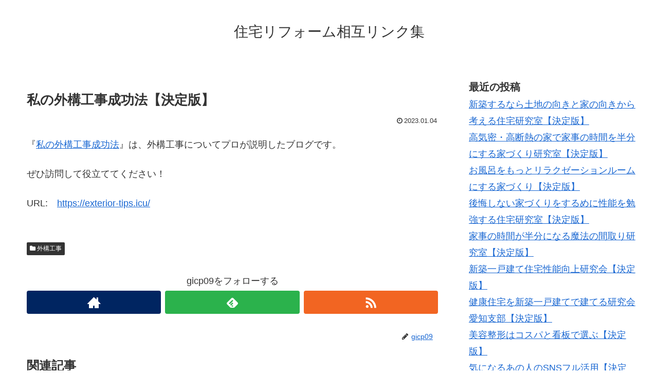

--- FILE ---
content_type: text/html; charset=UTF-8
request_url: https://jikahatsuden.info/archives/1149
body_size: 12132
content:
<!doctype html>
<html lang="ja">

<head>
  
  
<meta charset="utf-8">

<meta http-equiv="X-UA-Compatible" content="IE=edge">

<meta name="HandheldFriendly" content="True">
<meta name="MobileOptimized" content="320">
<meta name="viewport" content="width=device-width, initial-scale=1"/>



<title>私の外構工事成功法【決定版】  |  住宅リフォーム相互リンク集</title>
<meta name='robots' content='max-image-preview:large' />
	<style>img:is([sizes="auto" i], [sizes^="auto," i]) { contain-intrinsic-size: 3000px 1500px }</style>
	<link rel='dns-prefetch' href='//cdnjs.cloudflare.com' />
<link rel='dns-prefetch' href='//maxcdn.bootstrapcdn.com' />
<link rel="alternate" type="application/rss+xml" title="住宅リフォーム相互リンク集 &raquo; フィード" href="https://jikahatsuden.info/feed" />
<link rel="alternate" type="application/rss+xml" title="住宅リフォーム相互リンク集 &raquo; コメントフィード" href="https://jikahatsuden.info/comments/feed" />
<link rel="alternate" type="application/rss+xml" title="住宅リフォーム相互リンク集 &raquo; 私の外構工事成功法【決定版】 のコメントのフィード" href="https://jikahatsuden.info/archives/1149/feed" />
<link rel='stylesheet' id='cocoon-style-css' href='https://jikahatsuden.info/wp-content/themes/cocoon-master/style.css?ver=6.8.3&#038;fver=20190216043208' media='all' />
<style id='cocoon-style-inline-css'>
@media screen and (max-width:480px){.page-body{font-size:16px}}.main{width:860px}.sidebar{width:356px}@media screen and (max-width:1242px){ .wrap{width:auto}.main,.sidebar,.sidebar-left .main,.sidebar-left .sidebar{margin:0 .5%}.main{width:67%}.sidebar{padding:0 10px;width:30%}.entry-card-thumb{width:38%}.entry-card-content{margin-left:40%}}body::after{content:url(https://jikahatsuden.info/wp-content/themes/cocoon-master/lib/analytics/access.php?post_id=1149&post_type=post);visibility:hidden;position:absolute;bottom:0;right:0;width:1px;height:1px;overflow:hidden} .toc-checkbox{display:none}.toc-content{visibility:hidden;  height:0;opacity:.2;transition:all .5s ease-out}.toc-checkbox:checked~.toc-content{ visibility:visible;padding-top:.6em;height:100%;opacity:1}.toc-title::after{content:'[開く]';margin-left:.5em;cursor:pointer;font-size:.8em}.toc-title:hover::after{text-decoration:underline}.toc-checkbox:checked+.toc-title::after{content:'[閉じる]'}#respond{display:none}.entry-content>*,.demo .entry-content p{line-height:1.8}.entry-content>*,.demo .entry-content p{margin-top:1.4em;margin-bottom:1.4em}.entry-content>.micro-top{margin-bottom:-1.54em}.entry-content>.micro-balloon{margin-bottom:-1.12em}.entry-content>.micro-bottom{margin-top:-1.54em}.entry-content>.micro-bottom.micro-balloon{margin-top:-1.12em;margin-bottom:1.4em}
</style>
<link rel='stylesheet' id='font-awesome-style-css' href='https://maxcdn.bootstrapcdn.com/font-awesome/4.7.0/css/font-awesome.min.css?ver=6.8.3' media='all' />
<link rel='stylesheet' id='icomoon-style-css' href='https://jikahatsuden.info/wp-content/themes/cocoon-master/webfonts/icomoon/style.css?ver=6.8.3&#038;fver=20190216043208' media='all' />
<link rel='stylesheet' id='baguettebox-style-css' href='https://jikahatsuden.info/wp-content/themes/cocoon-master/plugins/baguettebox/dist/baguetteBox.min.css?ver=6.8.3&#038;fver=20190216043208' media='all' />
<link rel='stylesheet' id='slick-theme-style-css' href='https://jikahatsuden.info/wp-content/themes/cocoon-master/plugins/slick/slick-theme.css?ver=6.8.3&#038;fver=20190216043208' media='all' />
<link rel='stylesheet' id='cocoon-child-style-css' href='https://jikahatsuden.info/wp-content/themes/cocoon-child-master/style.css?ver=6.8.3&#038;fver=20210601012502' media='all' />
<link rel='stylesheet' id='wp-block-library-css' href='https://jikahatsuden.info/wp-includes/css/dist/block-library/style.min.css?ver=6.8.3&#038;fver=20250715074751' media='all' />
<style id='classic-theme-styles-inline-css'>
/*! This file is auto-generated */
.wp-block-button__link{color:#fff;background-color:#32373c;border-radius:9999px;box-shadow:none;text-decoration:none;padding:calc(.667em + 2px) calc(1.333em + 2px);font-size:1.125em}.wp-block-file__button{background:#32373c;color:#fff;text-decoration:none}
</style>
<style id='global-styles-inline-css'>
:root{--wp--preset--aspect-ratio--square: 1;--wp--preset--aspect-ratio--4-3: 4/3;--wp--preset--aspect-ratio--3-4: 3/4;--wp--preset--aspect-ratio--3-2: 3/2;--wp--preset--aspect-ratio--2-3: 2/3;--wp--preset--aspect-ratio--16-9: 16/9;--wp--preset--aspect-ratio--9-16: 9/16;--wp--preset--color--black: #000000;--wp--preset--color--cyan-bluish-gray: #abb8c3;--wp--preset--color--white: #ffffff;--wp--preset--color--pale-pink: #f78da7;--wp--preset--color--vivid-red: #cf2e2e;--wp--preset--color--luminous-vivid-orange: #ff6900;--wp--preset--color--luminous-vivid-amber: #fcb900;--wp--preset--color--light-green-cyan: #7bdcb5;--wp--preset--color--vivid-green-cyan: #00d084;--wp--preset--color--pale-cyan-blue: #8ed1fc;--wp--preset--color--vivid-cyan-blue: #0693e3;--wp--preset--color--vivid-purple: #9b51e0;--wp--preset--gradient--vivid-cyan-blue-to-vivid-purple: linear-gradient(135deg,rgba(6,147,227,1) 0%,rgb(155,81,224) 100%);--wp--preset--gradient--light-green-cyan-to-vivid-green-cyan: linear-gradient(135deg,rgb(122,220,180) 0%,rgb(0,208,130) 100%);--wp--preset--gradient--luminous-vivid-amber-to-luminous-vivid-orange: linear-gradient(135deg,rgba(252,185,0,1) 0%,rgba(255,105,0,1) 100%);--wp--preset--gradient--luminous-vivid-orange-to-vivid-red: linear-gradient(135deg,rgba(255,105,0,1) 0%,rgb(207,46,46) 100%);--wp--preset--gradient--very-light-gray-to-cyan-bluish-gray: linear-gradient(135deg,rgb(238,238,238) 0%,rgb(169,184,195) 100%);--wp--preset--gradient--cool-to-warm-spectrum: linear-gradient(135deg,rgb(74,234,220) 0%,rgb(151,120,209) 20%,rgb(207,42,186) 40%,rgb(238,44,130) 60%,rgb(251,105,98) 80%,rgb(254,248,76) 100%);--wp--preset--gradient--blush-light-purple: linear-gradient(135deg,rgb(255,206,236) 0%,rgb(152,150,240) 100%);--wp--preset--gradient--blush-bordeaux: linear-gradient(135deg,rgb(254,205,165) 0%,rgb(254,45,45) 50%,rgb(107,0,62) 100%);--wp--preset--gradient--luminous-dusk: linear-gradient(135deg,rgb(255,203,112) 0%,rgb(199,81,192) 50%,rgb(65,88,208) 100%);--wp--preset--gradient--pale-ocean: linear-gradient(135deg,rgb(255,245,203) 0%,rgb(182,227,212) 50%,rgb(51,167,181) 100%);--wp--preset--gradient--electric-grass: linear-gradient(135deg,rgb(202,248,128) 0%,rgb(113,206,126) 100%);--wp--preset--gradient--midnight: linear-gradient(135deg,rgb(2,3,129) 0%,rgb(40,116,252) 100%);--wp--preset--font-size--small: 13px;--wp--preset--font-size--medium: 20px;--wp--preset--font-size--large: 36px;--wp--preset--font-size--x-large: 42px;--wp--preset--spacing--20: 0.44rem;--wp--preset--spacing--30: 0.67rem;--wp--preset--spacing--40: 1rem;--wp--preset--spacing--50: 1.5rem;--wp--preset--spacing--60: 2.25rem;--wp--preset--spacing--70: 3.38rem;--wp--preset--spacing--80: 5.06rem;--wp--preset--shadow--natural: 6px 6px 9px rgba(0, 0, 0, 0.2);--wp--preset--shadow--deep: 12px 12px 50px rgba(0, 0, 0, 0.4);--wp--preset--shadow--sharp: 6px 6px 0px rgba(0, 0, 0, 0.2);--wp--preset--shadow--outlined: 6px 6px 0px -3px rgba(255, 255, 255, 1), 6px 6px rgba(0, 0, 0, 1);--wp--preset--shadow--crisp: 6px 6px 0px rgba(0, 0, 0, 1);}:where(.is-layout-flex){gap: 0.5em;}:where(.is-layout-grid){gap: 0.5em;}body .is-layout-flex{display: flex;}.is-layout-flex{flex-wrap: wrap;align-items: center;}.is-layout-flex > :is(*, div){margin: 0;}body .is-layout-grid{display: grid;}.is-layout-grid > :is(*, div){margin: 0;}:where(.wp-block-columns.is-layout-flex){gap: 2em;}:where(.wp-block-columns.is-layout-grid){gap: 2em;}:where(.wp-block-post-template.is-layout-flex){gap: 1.25em;}:where(.wp-block-post-template.is-layout-grid){gap: 1.25em;}.has-black-color{color: var(--wp--preset--color--black) !important;}.has-cyan-bluish-gray-color{color: var(--wp--preset--color--cyan-bluish-gray) !important;}.has-white-color{color: var(--wp--preset--color--white) !important;}.has-pale-pink-color{color: var(--wp--preset--color--pale-pink) !important;}.has-vivid-red-color{color: var(--wp--preset--color--vivid-red) !important;}.has-luminous-vivid-orange-color{color: var(--wp--preset--color--luminous-vivid-orange) !important;}.has-luminous-vivid-amber-color{color: var(--wp--preset--color--luminous-vivid-amber) !important;}.has-light-green-cyan-color{color: var(--wp--preset--color--light-green-cyan) !important;}.has-vivid-green-cyan-color{color: var(--wp--preset--color--vivid-green-cyan) !important;}.has-pale-cyan-blue-color{color: var(--wp--preset--color--pale-cyan-blue) !important;}.has-vivid-cyan-blue-color{color: var(--wp--preset--color--vivid-cyan-blue) !important;}.has-vivid-purple-color{color: var(--wp--preset--color--vivid-purple) !important;}.has-black-background-color{background-color: var(--wp--preset--color--black) !important;}.has-cyan-bluish-gray-background-color{background-color: var(--wp--preset--color--cyan-bluish-gray) !important;}.has-white-background-color{background-color: var(--wp--preset--color--white) !important;}.has-pale-pink-background-color{background-color: var(--wp--preset--color--pale-pink) !important;}.has-vivid-red-background-color{background-color: var(--wp--preset--color--vivid-red) !important;}.has-luminous-vivid-orange-background-color{background-color: var(--wp--preset--color--luminous-vivid-orange) !important;}.has-luminous-vivid-amber-background-color{background-color: var(--wp--preset--color--luminous-vivid-amber) !important;}.has-light-green-cyan-background-color{background-color: var(--wp--preset--color--light-green-cyan) !important;}.has-vivid-green-cyan-background-color{background-color: var(--wp--preset--color--vivid-green-cyan) !important;}.has-pale-cyan-blue-background-color{background-color: var(--wp--preset--color--pale-cyan-blue) !important;}.has-vivid-cyan-blue-background-color{background-color: var(--wp--preset--color--vivid-cyan-blue) !important;}.has-vivid-purple-background-color{background-color: var(--wp--preset--color--vivid-purple) !important;}.has-black-border-color{border-color: var(--wp--preset--color--black) !important;}.has-cyan-bluish-gray-border-color{border-color: var(--wp--preset--color--cyan-bluish-gray) !important;}.has-white-border-color{border-color: var(--wp--preset--color--white) !important;}.has-pale-pink-border-color{border-color: var(--wp--preset--color--pale-pink) !important;}.has-vivid-red-border-color{border-color: var(--wp--preset--color--vivid-red) !important;}.has-luminous-vivid-orange-border-color{border-color: var(--wp--preset--color--luminous-vivid-orange) !important;}.has-luminous-vivid-amber-border-color{border-color: var(--wp--preset--color--luminous-vivid-amber) !important;}.has-light-green-cyan-border-color{border-color: var(--wp--preset--color--light-green-cyan) !important;}.has-vivid-green-cyan-border-color{border-color: var(--wp--preset--color--vivid-green-cyan) !important;}.has-pale-cyan-blue-border-color{border-color: var(--wp--preset--color--pale-cyan-blue) !important;}.has-vivid-cyan-blue-border-color{border-color: var(--wp--preset--color--vivid-cyan-blue) !important;}.has-vivid-purple-border-color{border-color: var(--wp--preset--color--vivid-purple) !important;}.has-vivid-cyan-blue-to-vivid-purple-gradient-background{background: var(--wp--preset--gradient--vivid-cyan-blue-to-vivid-purple) !important;}.has-light-green-cyan-to-vivid-green-cyan-gradient-background{background: var(--wp--preset--gradient--light-green-cyan-to-vivid-green-cyan) !important;}.has-luminous-vivid-amber-to-luminous-vivid-orange-gradient-background{background: var(--wp--preset--gradient--luminous-vivid-amber-to-luminous-vivid-orange) !important;}.has-luminous-vivid-orange-to-vivid-red-gradient-background{background: var(--wp--preset--gradient--luminous-vivid-orange-to-vivid-red) !important;}.has-very-light-gray-to-cyan-bluish-gray-gradient-background{background: var(--wp--preset--gradient--very-light-gray-to-cyan-bluish-gray) !important;}.has-cool-to-warm-spectrum-gradient-background{background: var(--wp--preset--gradient--cool-to-warm-spectrum) !important;}.has-blush-light-purple-gradient-background{background: var(--wp--preset--gradient--blush-light-purple) !important;}.has-blush-bordeaux-gradient-background{background: var(--wp--preset--gradient--blush-bordeaux) !important;}.has-luminous-dusk-gradient-background{background: var(--wp--preset--gradient--luminous-dusk) !important;}.has-pale-ocean-gradient-background{background: var(--wp--preset--gradient--pale-ocean) !important;}.has-electric-grass-gradient-background{background: var(--wp--preset--gradient--electric-grass) !important;}.has-midnight-gradient-background{background: var(--wp--preset--gradient--midnight) !important;}.has-small-font-size{font-size: var(--wp--preset--font-size--small) !important;}.has-medium-font-size{font-size: var(--wp--preset--font-size--medium) !important;}.has-large-font-size{font-size: var(--wp--preset--font-size--large) !important;}.has-x-large-font-size{font-size: var(--wp--preset--font-size--x-large) !important;}
:where(.wp-block-post-template.is-layout-flex){gap: 1.25em;}:where(.wp-block-post-template.is-layout-grid){gap: 1.25em;}
:where(.wp-block-columns.is-layout-flex){gap: 2em;}:where(.wp-block-columns.is-layout-grid){gap: 2em;}
:root :where(.wp-block-pullquote){font-size: 1.5em;line-height: 1.6;}
</style>
<link rel='shortlink' href='https://jikahatsuden.info/?p=1149' />
<!-- Cocoon site icon -->
<link rel="icon" href="https://jikahatsuden.info/wp-content/themes/cocoon-master/images/site-icon32x32.png" sizes="32x32" />
<link rel="icon" href="https://jikahatsuden.info/wp-content/themes/cocoon-master/images/site-icon192x192.png" sizes="192x192" />
<link rel="apple-touch-icon" href="https://jikahatsuden.info/wp-content/themes/cocoon-master/images/site-icon180x180.png" />
<meta name="msapplication-TileImage" content="https://jikahatsuden.info/wp-content/themes/cocoon-master/images/site-icon270x270.png" />
<!-- Cocoon canonical -->
<link rel="canonical" href="https://jikahatsuden.info/archives/1149">
<!-- Cocoon meta description -->
<meta name="description" content="『私の外構工事成功法』は、外構工事についてプロが説明したブログです。ぜひ訪問して役立ててください！URL:　">
<!-- Cocoon meta keywords -->
<meta name="keywords" content="外構工事">
<!-- Cocoon JSON-LD -->
<script type="application/ld+json">
{
  "@context": "https://schema.org",
  "@type": "Article",
  "mainEntityOfPage":{
    "@type":"WebPage",
    "@id":"https://jikahatsuden.info/archives/1149"
  },
  "headline": "私の外構工事成功法【決定版】",
  "image": {
    "@type": "ImageObject",
    "url": "https://jikahatsuden.info/wp-content/themes/cocoon-master/images/no-image-large.png",
    "width": 800,
    "height": 451
  },
  "datePublished": "2023-01-04T02:40:57+09:00",
  "dateModified": "2023-01-04T02:40:57+09:00",
  "author": {
    "@type": "Person",
    "name": "gicp09"
  },
  "publisher": {
    "@type": "Organization",
    "name": "住宅リフォーム相互リンク集",
    "logo": {
      "@type": "ImageObject",
      "url": "https://jikahatsuden.info/wp-content/themes/cocoon-master/images/no-amp-logo.png",
      "width": 206,
      "height": 60
    }
  },
  "description": "『私の外構工事成功法』は、外構工事についてプロが説明したブログです。ぜひ訪問して役立ててください！URL:　…"
}
</script>

<!-- OGP -->
<meta property="og:type" content="article">
<meta property="og:description" content="『私の外構工事成功法』は、外構工事についてプロが説明したブログです。ぜひ訪問して役立ててください！URL:　">
<meta property="og:title" content="私の外構工事成功法【決定版】">
<meta property="og:url" content="https://jikahatsuden.info/archives/1149">
<meta property="og:image" content="https://jikahatsuden.info/wp-content/themes/cocoon-master/screenshot.jpg">
<meta property="og:site_name" content="住宅リフォーム相互リンク集">
<meta property="og:locale" content="ja_JP">
<meta property="article:published_time" content="2023-01-04T02:40:57+09:00" />
<meta property="article:modified_time" content="2023-01-04T02:40:57+09:00" />
<meta property="article:section" content="外構工事">
<!-- /OGP -->

<!-- Twitter Card -->
<meta name="twitter:card" content="summary">
<meta name="twitter:description" content="『私の外構工事成功法』は、外構工事についてプロが説明したブログです。ぜひ訪問して役立ててください！URL:　">
<meta name="twitter:title" content="私の外構工事成功法【決定版】">
<meta name="twitter:url" content="https://jikahatsuden.info/archives/1149">
<meta name="twitter:image" content="https://jikahatsuden.info/wp-content/themes/cocoon-master/screenshot.jpg">
<meta name="twitter:domain" content="jikahatsuden.info">
<!-- /Twitter Card -->




</head>

<body class="wp-singular post-template-default single single-post postid-1149 single-format-standard wp-theme-cocoon-master wp-child-theme-cocoon-child-master public-page page-body categoryid-38 ff-yu-gothic fz-18px fw-400 hlt-center-logo-wrap ect-entry-card-wrap rect-entry-card-wrap  scrollable-sidebar no-scrollable-main sidebar-right mblt-slide-in author-admin mobile-button-slide-in no-mobile-sidebar no-thumbnail no-sp-snippet" itemscope itemtype="https://schema.org/WebPage">





<div id="container" class="container cf">
  
<div id="header-container" class="header-container">
  <div class="header-container-in hlt-center-logo">
    <header id="header" class="header cf" itemscope itemtype="https://schema.org/WPHeader">

      <div id="header-in" class="header-in wrap cf" itemscope itemtype="https://schema.org/WebSite">

        
<div class="tagline" itemprop="alternativeHeadline"></div>

        <div class="logo logo-header logo-text"><a href="https://jikahatsuden.info" class="site-name site-name-text-link" itemprop="url"><span class="site-name-text" itemprop="name about">住宅リフォーム相互リンク集</span></a></div>
        
      </div>

    </header>

    <!-- Navigation -->
<nav id="navi" class="navi cf" itemscope itemtype="https://schema.org/SiteNavigationElement">
  <div id="navi-in" class="navi-in wrap cf">
          </div><!-- /#navi-in -->
</nav>
<!-- /Navigation -->
  </div><!-- /.header-container-in -->
</div><!-- /.header-container -->

  
  

  
  
  
  
  
  <div id="content" class="content cf">

    <div id="content-in" class="content-in wrap">

        <main id="main" class="main" itemscope itemtype="https://schema.org/Blog">



<article id="post-1149" class="article post-1149 post type-post status-publish format-standard hentry category-38-post" itemscope="itemscope" itemprop="blogPost" itemtype="https://schema.org/BlogPosting">
  
      
      
      <header class="article-header entry-header">
        <h1 class="entry-title" itemprop="headline">
          私の外構工事成功法【決定版】        </h1>

        
        
        <div class="eye-catch-wrap display-none">
<figure class="eye-catch" itemprop="image" itemscope itemtype="https://schema.org/ImageObject">
   <img src="https://jikahatsuden.info/wp-content/themes/cocoon-master/screenshot.jpg" width="880" height="660" alt="">  <meta itemprop="url" content="https://jikahatsuden.info/wp-content/themes/cocoon-master/screenshot.jpg">
  <meta itemprop="width" content="880">
  <meta itemprop="height" content="660">
  <span class="cat-label cat-label-38">外構工事</span></figure>
</div>

        

        <div class="date-tags">
  <span class="post-date"><time class="entry-date date published updated" datetime="2023-01-04T02:40:57+09:00" itemprop="datePublished dateModified">2023.01.04</time></span>
  </div>


         
        
        
      </header>

      <div class="entry-content cf" itemprop="mainEntityOfPage">
      <p>『<a href="https://exterior-tips.icu/" target="_blank">私の外構工事成功法</a>』は、外構工事についてプロが説明したブログです。</p>
<p>ぜひ訪問して役立ててください！</p>
<p>URL:　<a href="https://exterior-tips.icu/" target="_blank">https://exterior-tips.icu/</a></p>
      </div>

      
      <footer class="article-footer entry-footer">

        
        
        
<div class="entry-categories-tags ctdt-one-row">
  <div class="entry-categories"><a class="cat-link cat-link-38" href="https://jikahatsuden.info/archives/category/%e5%a4%96%e6%a7%8b%e5%b7%a5%e4%ba%8b">外構工事</a></div>
  <div class="entry-tags"></div>
</div>

        
        
        
        
        
        <!-- SNSページ -->
<div class="sns-follow bc-brand-color fbc-hide">

    <div class="sns-follow-message">gicp09をフォローする</div>
    <div class="sns-follow-buttons sns-buttons">

      <a href="https://jikahatsuden.info" class="follow-button website-button website-follow-button-sq" target="_blank" title="著者サイト" rel="nofollow"><span class="icon-home-logo"></span></a>
  
  
  
  
  
  
  
  
  
  
  
  
  
      <a href="//feedly.com/i/subscription/feed/https%3A%2F%2Fjikahatsuden.info%2Ffeed" class="follow-button feedly-button feedly-follow-button-sq" target="blank" title="feedlyで更新情報を購読" rel="nofollow"><span class="icon-feedly-logo"></span><span class="follow-count feedly-follow-count"></span></a>
  
      <a href="https://jikahatsuden.info/feed" class="follow-button rss-button rss-follow-button-sq" target="_blank" title="RSSで更新情報をフォロー" rel="nofollow"><span class="icon-rss-logo"></span></a>
  
  </div><!-- /.sns-follow-buttons -->

</div><!-- /.sns-follow -->

        
        
        
        <div class="footer-meta">
  <div class="author-info">
    <a href="https://jikahatsuden.info/archives/author/gicp09" class="author-link">
      <span class="post-author vcard author" itemprop="editor author creator copyrightHolder" itemscope itemtype="https://schema.org/Person">
        <span class="author-name fn" itemprop="name">gicp09</span>
      </span>
    </a>
  </div>
</div>

        <!-- publisher設定 -->
                <div class="publisher" itemprop="publisher" itemscope itemtype="https://schema.org/Organization">
            <div itemprop="logo" itemscope itemtype="https://schema.org/ImageObject">
              <img src="https://jikahatsuden.info/wp-content/themes/cocoon-master/images/no-amp-logo.png" width="206" height="60" alt="">
              <meta itemprop="url" content="https://jikahatsuden.info/wp-content/themes/cocoon-master/images/no-amp-logo.png">
              <meta itemprop="width" content="206">
              <meta itemprop="height" content="60">
            </div>
            <div itemprop="name">住宅リフォーム相互リンク集</div>
        </div>
      </footer>

    </article>


<div class="under-entry-content">
  <aside id="related-entries" class="related-entries rect-entry-card">
  <h2 class="related-entry-heading">
    <span class="related-entry-main-heading main-caption">
      関連記事    </span>
      </h2>
  <div class="related-list">
           <a href="https://jikahatsuden.info/archives/1142" class="related-entry-card-wrap a-wrap border-element cf" title="ガーデニング名人備忘録【決定版】">
<article class="related-entry-card e-card cf">

  <figure class="related-entry-card-thumb card-thumb e-card-thumb">
        <img src="https://jikahatsuden.info/wp-content/themes/cocoon-master/images/no-image-160.png" alt="" class="no-image related-entry-card-no-image" width="160" height="90" />
        <span class="cat-label cat-label-38">外構工事</span>  </figure><!-- /.related-entry-thumb -->

  <div class="related-entry-card-content card-content e-card-content">
    <h3 class="related-entry-card-title card-title e-card-title">
      ガーデニング名人備忘録【決定版】    </h3>
        <div class="related-entry-card-snippet card-snippet e-card-snippet">
      『ガーデニング名人備忘録』は、外構工事についてプロが説明したブログです。

ぜひ訪問して役立ててください！

URL:　    </div>
        <div class="related-entry-card-meta card-meta e-card-meta">
      <div class="related-entry-card-info e-card-info">
                              </div>
    </div>

  </div><!-- /.related-entry-card-content -->



</article><!-- /.related-entry-card -->
</a><!-- /.related-entry-card-wrap -->
       <a href="https://jikahatsuden.info/archives/1143" class="related-entry-card-wrap a-wrap border-element cf" title="外構をDIYで格安グレードアップ【決定版】">
<article class="related-entry-card e-card cf">

  <figure class="related-entry-card-thumb card-thumb e-card-thumb">
        <img src="https://jikahatsuden.info/wp-content/themes/cocoon-master/images/no-image-160.png" alt="" class="no-image related-entry-card-no-image" width="160" height="90" />
        <span class="cat-label cat-label-38">外構工事</span>  </figure><!-- /.related-entry-thumb -->

  <div class="related-entry-card-content card-content e-card-content">
    <h3 class="related-entry-card-title card-title e-card-title">
      外構をDIYで格安グレードアップ【決定版】    </h3>
        <div class="related-entry-card-snippet card-snippet e-card-snippet">
      『外構をDIYで格安グレードアップ』は、外構工事についてプロが説明したブログです。

ぜひ訪問して役立ててください！

URL:　    </div>
        <div class="related-entry-card-meta card-meta e-card-meta">
      <div class="related-entry-card-info e-card-info">
                              </div>
    </div>

  </div><!-- /.related-entry-card-content -->



</article><!-- /.related-entry-card -->
</a><!-- /.related-entry-card-wrap -->
       <a href="https://jikahatsuden.info/archives/1147" class="related-entry-card-wrap a-wrap border-element cf" title="外構工事相談ルーム【決定版】">
<article class="related-entry-card e-card cf">

  <figure class="related-entry-card-thumb card-thumb e-card-thumb">
        <img src="https://jikahatsuden.info/wp-content/themes/cocoon-master/images/no-image-160.png" alt="" class="no-image related-entry-card-no-image" width="160" height="90" />
        <span class="cat-label cat-label-38">外構工事</span>  </figure><!-- /.related-entry-thumb -->

  <div class="related-entry-card-content card-content e-card-content">
    <h3 class="related-entry-card-title card-title e-card-title">
      外構工事相談ルーム【決定版】    </h3>
        <div class="related-entry-card-snippet card-snippet e-card-snippet">
      『外構工事相談ルーム』は、外構工事についてプロが説明したブログです。

ぜひ訪問して役立ててください！

URL:　    </div>
        <div class="related-entry-card-meta card-meta e-card-meta">
      <div class="related-entry-card-info e-card-info">
                              </div>
    </div>

  </div><!-- /.related-entry-card-content -->



</article><!-- /.related-entry-card -->
</a><!-- /.related-entry-card-wrap -->
       <a href="https://jikahatsuden.info/archives/1139" class="related-entry-card-wrap a-wrap border-element cf" title="ガーデニングのすべて【決定版】">
<article class="related-entry-card e-card cf">

  <figure class="related-entry-card-thumb card-thumb e-card-thumb">
        <img src="https://jikahatsuden.info/wp-content/themes/cocoon-master/images/no-image-160.png" alt="" class="no-image related-entry-card-no-image" width="160" height="90" />
        <span class="cat-label cat-label-38">外構工事</span>  </figure><!-- /.related-entry-thumb -->

  <div class="related-entry-card-content card-content e-card-content">
    <h3 class="related-entry-card-title card-title e-card-title">
      ガーデニングのすべて【決定版】    </h3>
        <div class="related-entry-card-snippet card-snippet e-card-snippet">
      『ガーデニングのすべて』は、外構工事についてプロが説明したブログです。

ぜひ訪問して役立ててください！

URL:　    </div>
        <div class="related-entry-card-meta card-meta e-card-meta">
      <div class="related-entry-card-info e-card-info">
                              </div>
    </div>

  </div><!-- /.related-entry-card-content -->



</article><!-- /.related-entry-card -->
</a><!-- /.related-entry-card-wrap -->
       <a href="https://jikahatsuden.info/archives/1137" class="related-entry-card-wrap a-wrap border-element cf" title="DIYですごい庭つくりました【決定版】">
<article class="related-entry-card e-card cf">

  <figure class="related-entry-card-thumb card-thumb e-card-thumb">
        <img src="https://jikahatsuden.info/wp-content/themes/cocoon-master/images/no-image-160.png" alt="" class="no-image related-entry-card-no-image" width="160" height="90" />
        <span class="cat-label cat-label-38">外構工事</span>  </figure><!-- /.related-entry-thumb -->

  <div class="related-entry-card-content card-content e-card-content">
    <h3 class="related-entry-card-title card-title e-card-title">
      DIYですごい庭つくりました【決定版】    </h3>
        <div class="related-entry-card-snippet card-snippet e-card-snippet">
      『DIYですごい庭つくりました』は、外構工事についてプロが説明したブログです。

ぜひ訪問して役立ててください！

URL:　    </div>
        <div class="related-entry-card-meta card-meta e-card-meta">
      <div class="related-entry-card-info e-card-info">
                              </div>
    </div>

  </div><!-- /.related-entry-card-content -->



</article><!-- /.related-entry-card -->
</a><!-- /.related-entry-card-wrap -->
       <a href="https://jikahatsuden.info/archives/1123" class="related-entry-card-wrap a-wrap border-element cf" title="エクステリアをトータル解決【決定版】">
<article class="related-entry-card e-card cf">

  <figure class="related-entry-card-thumb card-thumb e-card-thumb">
        <img src="https://jikahatsuden.info/wp-content/themes/cocoon-master/images/no-image-160.png" alt="" class="no-image related-entry-card-no-image" width="160" height="90" />
        <span class="cat-label cat-label-38">外構工事</span>  </figure><!-- /.related-entry-thumb -->

  <div class="related-entry-card-content card-content e-card-content">
    <h3 class="related-entry-card-title card-title e-card-title">
      エクステリアをトータル解決【決定版】    </h3>
        <div class="related-entry-card-snippet card-snippet e-card-snippet">
      『エクステリアをトータル解決』は、外構工事についてプロが説明したブログです。

ぜひ訪問して役立ててください！

URL:　    </div>
        <div class="related-entry-card-meta card-meta e-card-meta">
      <div class="related-entry-card-info e-card-info">
                              </div>
    </div>

  </div><!-- /.related-entry-card-content -->



</article><!-- /.related-entry-card -->
</a><!-- /.related-entry-card-wrap -->
  
    </div>
</aside>

  
  
  <div id="pager-post-navi" class="pager-post-navi post-navi-default cf">
<a href="https://jikahatsuden.info/archives/797" title="明日からではなくこの瞬間から始まるダイエット【決定版】" class="prev-post a-wrap border-element cf">
        <figure class="prev-post-thumb card-thumb"><img src="https://jikahatsuden.info/wp-content/themes/cocoon-master/images/no-image-160.png" alt="" class="no-image post-navi-no-image" srcset="https://jikahatsuden.info/wp-content/themes/cocoon-master/images/no-image-160.png 120w" width="120" height="68" sizes="(max-width: 120px) 120vw, 68px" /></figure>
        <div class="prev-post-title">明日からではなくこの瞬間から始まるダイエット【決定版】</div></a><a href="https://jikahatsuden.info/archives/350" title="これで完璧!輸入住宅ガイド【決定版】" class="next-post a-wrap cf">
        <figure class="next-post-thumb card-thumb">
        <img src="https://jikahatsuden.info/wp-content/themes/cocoon-master/images/no-image-160.png" alt="" class="no-image post-navi-no-image" srcset="https://jikahatsuden.info/wp-content/themes/cocoon-master/images/no-image-160.png 120w" width="120" height="68" sizes="(max-width: 120px) 120vw, 68px" /></figure>
<div class="next-post-title">これで完璧!輸入住宅ガイド【決定版】</div></a></div><!-- /.pager-post-navi -->

  <!-- comment area -->
<div id="comment-area" class="comment-area">
  <section class="comment-list">
    <h2 id="comments" class="comment-title">
      コメント          </h2>

      </section>
  <aside class="comment-form">      <button id="comment-reply-btn" class="comment-btn key-btn">コメントを書き込む</button>
    	<div id="respond" class="comment-respond">
		<h3 id="reply-title" class="comment-reply-title">コメントをどうぞ <small><a rel="nofollow" id="cancel-comment-reply-link" href="/archives/1149#respond" style="display:none;">コメントをキャンセル</a></small></h3><form action="https://jikahatsuden.info/wp-comments-post.php" method="post" id="commentform" class="comment-form"><p class="comment-notes"><span id="email-notes">メールアドレスが公開されることはありません。</span> <span class="required">*</span> が付いている欄は必須項目です</p><p class="comment-form-comment"><label for="comment">コメント <span class="required">※</span></label> <textarea id="comment" name="comment" cols="45" rows="8" maxlength="65525" required="required"></textarea></p><p class="comment-form-author"><label for="author">名前 <span class="required">※</span></label> <input id="author" name="author" type="text" value="" size="30" maxlength="245" autocomplete="name" required="required" /></p>
<p class="comment-form-email"><label for="email">メール <span class="required">※</span></label> <input id="email" name="email" type="text" value="" size="30" maxlength="100" aria-describedby="email-notes" autocomplete="email" required="required" /></p>
<p class="comment-form-url"><label for="url">サイト</label> <input id="url" name="url" type="text" value="" size="30" maxlength="200" autocomplete="url" /></p>
<p class="comment-form-cookies-consent"><input id="wp-comment-cookies-consent" name="wp-comment-cookies-consent" type="checkbox" value="yes" /> <label for="wp-comment-cookies-consent">次回のコメントで使用するためブラウザーに自分の名前、メールアドレス、サイトを保存する。</label></p>
<p><img src="https://jikahatsuden.info/wp-content/siteguard/1491647849.png" alt="CAPTCHA"></p><p><label for="siteguard_captcha">上に表示された文字を入力してください。</label><br /><input type="text" name="siteguard_captcha" id="siteguard_captcha" class="input" value="" size="10" aria-required="true" /><input type="hidden" name="siteguard_captcha_prefix" id="siteguard_captcha_prefix" value="1491647849" /></p><p class="form-submit"><input name="submit" type="submit" id="submit" class="submit" value="コメントを送信" /> <input type='hidden' name='comment_post_ID' value='1149' id='comment_post_ID' />
<input type='hidden' name='comment_parent' id='comment_parent' value='0' />
</p></form>	</div><!-- #respond -->
	</aside></div><!-- /.comment area -->


  
</div>

<div id="breadcrumb" class="breadcrumb breadcrumb-category sbp-main-bottom" itemscope itemtype="https://schema.org/BreadcrumbList"><div class="breadcrumb-home" itemscope itemtype="https://schema.org/ListItem" itemprop="itemListElement"><span class="fa fa-home fa-fw"></span><a href="https://jikahatsuden.info" itemprop="item"><span itemprop="name">ホーム</span></a><meta itemprop="position" content="1" /><span class="sp"><span class="fa fa-angle-right"></span></span></div><div class="breadcrumb-item" itemscope itemtype="https://schema.org/ListItem" itemprop="itemListElement"><span class="fa fa-folder fa-fw"></span><a href="https://jikahatsuden.info/archives/category/%e5%a4%96%e6%a7%8b%e5%b7%a5%e4%ba%8b" itemprop="item"><span itemprop="name">外構工事</span></a><meta itemprop="position" content="2" /></div></div><!-- /#breadcrumb -->

          </main>

        <div id="sidebar" class="sidebar nwa cf" role="complementary">

  
	<aside id="block-3" class="widget widget-sidebar widget-sidebar-standard widget_block">
<div class="wp-block-group"><div class="wp-block-group__inner-container is-layout-flow wp-block-group-is-layout-flow">
<h2 class="wp-block-heading">最近の投稿</h2>


<ul class="wp-block-latest-posts__list wp-block-latest-posts"><li><a class="wp-block-latest-posts__post-title" href="https://jikahatsuden.info/archives/1227">新築するなら土地の向きと家の向きから考える住宅研究室【決定版】</a></li>
<li><a class="wp-block-latest-posts__post-title" href="https://jikahatsuden.info/archives/1225">高気密・高断熱の家で家事の時間を半分にする家づくり研究室【決定版】</a></li>
<li><a class="wp-block-latest-posts__post-title" href="https://jikahatsuden.info/archives/1223">お風呂をもっとリラクゼーションルームにする家づくり【決定版】</a></li>
<li><a class="wp-block-latest-posts__post-title" href="https://jikahatsuden.info/archives/1220">後悔しない家づくりをするめに性能を勉強する住宅研究室【決定版】</a></li>
<li><a class="wp-block-latest-posts__post-title" href="https://jikahatsuden.info/archives/1218">家事の時間が半分になる魔法の間取り研究室【決定版】</a></li>
<li><a class="wp-block-latest-posts__post-title" href="https://jikahatsuden.info/archives/1216">新築一戸建て住宅性能向上研究会【決定版】</a></li>
<li><a class="wp-block-latest-posts__post-title" href="https://jikahatsuden.info/archives/1214">健康住宅を新築一戸建てで建てる研究会愛知支部【決定版】</a></li>
<li><a class="wp-block-latest-posts__post-title" href="https://jikahatsuden.info/archives/803">美容整形はコスパと看板で選ぶ【決定版】</a></li>
<li><a class="wp-block-latest-posts__post-title" href="https://jikahatsuden.info/archives/423">気になるあの人のSNSフル活用【決定版】</a></li>
<li><a class="wp-block-latest-posts__post-title" href="https://jikahatsuden.info/archives/992">これから子育てをする人必見の子供用サプリ口コミ【決定版】</a></li>
<li><a class="wp-block-latest-posts__post-title" href="https://jikahatsuden.info/archives/255">人気のハウスメーカーを探す【決定版】</a></li>
<li><a class="wp-block-latest-posts__post-title" href="https://jikahatsuden.info/archives/877">すべての人のための労務実務【決定版】</a></li>
<li><a class="wp-block-latest-posts__post-title" href="https://jikahatsuden.info/archives/1004">毎週整体通いの腰痛な私【決定版】</a></li>
<li><a class="wp-block-latest-posts__post-title" href="https://jikahatsuden.info/archives/260">これで解決！信頼できる家づくり【決定版】</a></li>
<li><a class="wp-block-latest-posts__post-title" href="https://jikahatsuden.info/archives/790">この先10年使えるデマンドジェネレーションの基本【決定版】</a></li>
<li><a class="wp-block-latest-posts__post-title" href="https://jikahatsuden.info/archives/687">薄毛対策研究室【決定版】</a></li>
<li><a class="wp-block-latest-posts__post-title" href="https://jikahatsuden.info/archives/375">輸入住宅、本当に大丈夫？【決定版】</a></li>
<li><a class="wp-block-latest-posts__post-title" href="https://jikahatsuden.info/archives/519">リフォームするなら実績で工務店を選ぼう【決定版】</a></li>
<li><a class="wp-block-latest-posts__post-title" href="https://jikahatsuden.info/archives/566">ほとんどの人が知らない病気に打ち勝つ秘訣【決定版】</a></li>
<li><a class="wp-block-latest-posts__post-title" href="https://jikahatsuden.info/archives/794">ウェブショップ担当者のリードナーチャリング【決定版】</a></li>
<li><a class="wp-block-latest-posts__post-title" href="https://jikahatsuden.info/archives/1107">いい写真をプロの手で【決定版】</a></li>
<li><a class="wp-block-latest-posts__post-title" href="https://jikahatsuden.info/archives/688">薄毛の治療に必要なこととは【決定版】</a></li>
<li><a class="wp-block-latest-posts__post-title" href="https://jikahatsuden.info/archives/967">その首の痛み、本当にただの寝違えですか？【決定版】</a></li>
<li><a class="wp-block-latest-posts__post-title" href="https://jikahatsuden.info/archives/345">輸入住宅の気になるメンテナンス【決定版】</a></li>
<li><a class="wp-block-latest-posts__post-title" href="https://jikahatsuden.info/archives/150">SNSを使ったイベント集客のノウハウ【決定版】</a></li>
<li><a class="wp-block-latest-posts__post-title" href="https://jikahatsuden.info/archives/1095">年齢や季節に合わせたメンズファッションのポイント【決定版】</a></li>
<li><a class="wp-block-latest-posts__post-title" href="https://jikahatsuden.info/archives/480">美人を作る水素水【決定版】</a></li>
<li><a class="wp-block-latest-posts__post-title" href="https://jikahatsuden.info/archives/633">債務整理で失敗しない【決定版】</a></li>
<li><a class="wp-block-latest-posts__post-title" href="https://jikahatsuden.info/archives/509">リフォームアイディア１００選【決定版】</a></li>
<li><a class="wp-block-latest-posts__post-title" href="https://jikahatsuden.info/archives/190">夢の１軒家購入情報サイト【決定版】</a></li>
</ul></div></div>
</aside>
  
    <div id="sidebar-scroll" class="sidebar-scroll">
    <aside id="block-6" class="widget widget-sidebar widget-sidebar-scroll widget_block">
<div class="wp-block-group"><div class="wp-block-group__inner-container is-layout-flow wp-block-group-is-layout-flow">
<h2 class="wp-block-heading">カテゴリー</h2>


<ul class="wp-block-categories-list wp-block-categories">	<li class="cat-item cat-item-24"><a href="https://jikahatsuden.info/archives/category/aga">AGA</a>
</li>
	<li class="cat-item cat-item-13"><a href="https://jikahatsuden.info/archives/category/%e3%82%a4%e3%83%99%e3%83%b3%e3%83%88">イベント</a>
</li>
	<li class="cat-item cat-item-2"><a href="https://jikahatsuden.info/archives/category/%e3%82%a8%e3%82%b9%e3%83%86">エステ</a>
</li>
	<li class="cat-item cat-item-4"><a href="https://jikahatsuden.info/archives/category/%e3%82%ab%e3%82%a6%e3%83%b3%e3%82%bb%e3%83%aa%e3%83%b3%e3%82%b0">カウンセリング</a>
</li>
	<li class="cat-item cat-item-7"><a href="https://jikahatsuden.info/archives/category/%e3%82%ab%e3%83%a9%e3%83%bc%e3%82%bb%e3%83%a9%e3%83%94%e3%83%bc">カラーセラピー</a>
</li>
	<li class="cat-item cat-item-3"><a href="https://jikahatsuden.info/archives/category/%e3%82%af%e3%83%ac%e3%82%b8%e3%83%83%e3%83%88">クレジット</a>
</li>
	<li class="cat-item cat-item-31"><a href="https://jikahatsuden.info/archives/category/%e3%82%b7%e3%82%a7%e3%82%a2%e3%82%aa%e3%83%95%e3%82%a3%e3%82%b9">シェアオフィス</a>
</li>
	<li class="cat-item cat-item-33"><a href="https://jikahatsuden.info/archives/category/%e3%82%b8%e3%83%a5%e3%82%a8%e3%83%aa%e3%83%bc">ジュエリー</a>
</li>
	<li class="cat-item cat-item-34"><a href="https://jikahatsuden.info/archives/category/%e3%82%b9%e3%83%88%e3%83%a9%e3%83%83%e3%83%97">ストラップ</a>
</li>
	<li class="cat-item cat-item-14"><a href="https://jikahatsuden.info/archives/category/%e3%83%93%e3%83%83%e3%82%b0%e3%83%87%e3%83%bc%e3%82%bf">ビッグデータ</a>
</li>
	<li class="cat-item cat-item-36"><a href="https://jikahatsuden.info/archives/category/%e3%83%95%e3%82%a1%e3%83%83%e3%82%b7%e3%83%a7%e3%83%b3">ファッション</a>
</li>
	<li class="cat-item cat-item-20"><a href="https://jikahatsuden.info/archives/category/%e3%83%95%e3%82%b3%e3%82%a4%e3%83%80%e3%83%b3">フコイダン</a>
</li>
	<li class="cat-item cat-item-12"><a href="https://jikahatsuden.info/archives/category/%e3%83%9a%e3%83%83%e3%83%88">ペット</a>
</li>
	<li class="cat-item cat-item-26"><a href="https://jikahatsuden.info/archives/category/%e3%83%9e%e3%83%bc%e3%82%b1%e3%83%86%e3%82%a3%e3%83%b3%e3%82%b0">マーケティング</a>
</li>
	<li class="cat-item cat-item-10"><a href="https://jikahatsuden.info/archives/category/%e3%83%a1%e3%83%83%e3%82%ad">メッキ</a>
</li>
	<li class="cat-item cat-item-9"><a href="https://jikahatsuden.info/archives/category/%e4%bd%8f%e5%ae%85">住宅</a>
</li>
	<li class="cat-item cat-item-22"><a href="https://jikahatsuden.info/archives/category/%e5%82%b5%e5%8b%99">債務</a>
</li>
	<li class="cat-item cat-item-37"><a href="https://jikahatsuden.info/archives/category/%e5%86%99%e7%9c%9f%e9%a4%a8">写真館</a>
</li>
	<li class="cat-item cat-item-38"><a href="https://jikahatsuden.info/archives/category/%e5%a4%96%e6%a7%8b%e5%b7%a5%e4%ba%8b">外構工事</a>
</li>
	<li class="cat-item cat-item-32"><a href="https://jikahatsuden.info/archives/category/%e5%ad%90%e8%82%b2%e3%81%a6">子育て</a>
</li>
	<li class="cat-item cat-item-17"><a href="https://jikahatsuden.info/archives/category/%e5%b7%a5%e5%8b%99%e5%ba%97">工務店</a>
</li>
	<li class="cat-item cat-item-6"><a href="https://jikahatsuden.info/archives/category/%e6%9c%ac%e6%a3%9a">本棚</a>
</li>
	<li class="cat-item cat-item-25"><a href="https://jikahatsuden.info/archives/category/%e6%ad%af">歯</a>
</li>
	<li class="cat-item cat-item-16"><a href="https://jikahatsuden.info/archives/category/%e6%b0%b4%e7%b4%a0">水素</a>
</li>
	<li class="cat-item cat-item-18"><a href="https://jikahatsuden.info/archives/category/%e7%89%87%e4%bb%98%e3%81%91">片付け</a>
</li>
	<li class="cat-item cat-item-11"><a href="https://jikahatsuden.info/archives/category/%e7%94%b7%e6%80%a7%e3%82%a8%e3%82%b9%e3%83%86">男性エステ</a>
</li>
	<li class="cat-item cat-item-29"><a href="https://jikahatsuden.info/archives/category/%e7%95%99%e5%ad%a6">留学</a>
</li>
	<li class="cat-item cat-item-19"><a href="https://jikahatsuden.info/archives/category/%e7%97%85%e6%b0%97%e3%83%bb%e5%81%a5%e5%ba%b7%e3%83%bb%e7%97%85%e9%99%a2">病気・健康・病院</a>
</li>
	<li class="cat-item cat-item-27"><a href="https://jikahatsuden.info/archives/category/%e7%a4%be%e9%95%b7">社長</a>
</li>
	<li class="cat-item cat-item-8"><a href="https://jikahatsuden.info/archives/category/%e7%b5%8c%e5%96%b6">経営</a>
</li>
	<li class="cat-item cat-item-30"><a href="https://jikahatsuden.info/archives/category/%e7%b5%90%e5%a9%9a%e6%8c%87%e8%bc%aa">結婚指輪</a>
</li>
	<li class="cat-item cat-item-15"><a href="https://jikahatsuden.info/archives/category/%e7%be%8e%e5%ae%b9">美容</a>
</li>
	<li class="cat-item cat-item-5"><a href="https://jikahatsuden.info/archives/category/%e8%8b%b1%e8%aa%9e">英語</a>
</li>
	<li class="cat-item cat-item-23"><a href="https://jikahatsuden.info/archives/category/%e8%91%ac%e5%84%80">葬儀</a>
</li>
	<li class="cat-item cat-item-21"><a href="https://jikahatsuden.info/archives/category/%e8%bb%8a">車</a>
</li>
	<li class="cat-item cat-item-35"><a href="https://jikahatsuden.info/archives/category/%e9%81%ba%e8%a8%80%e7%9b%b8%e7%b6%9a">遺言相続</a>
</li>
	<li class="cat-item cat-item-28"><a href="https://jikahatsuden.info/archives/category/%e9%9b%a2%e5%a9%9a">離婚</a>
</li>
</ul></div></div>
</aside><aside id="block-7" class="widget widget-sidebar widget-sidebar-scroll widget_block"><div class="logged-out wp-block-loginout"><a href="https://jikahatsuden.info/wp-login.php?redirect_to=https%3A%2F%2Fjikahatsuden.info%2Farchives%2F1149">ログイン</a></div></aside>  </div>
  
</div>

      </div>

    </div>

    
    
    
    <footer id="footer" class="footer footer-container nwa" itemscope itemtype="https://schema.org/WPFooter">

      <div id="footer-in" class="footer-in wrap cf">

                  <div class="footer-widgets cf">
             <div class="footer-left">
                                       </div>
             <div class="footer-center">
             <aside id="block-8" class="widget widget-footer-center widget_block"><p>PR｜<a rel="noreferrer noopener" href="https://serach.info/" target="_blank">工務店向け集客ノウハウ</a>｜<a rel="noreferrer noopener" href="https://youcheck.info/" target="_blank">生命保険の口コミ.COM</a>｜<a rel="noreferrer noopener" href="https://chck.info/" target="_blank">生命保険の選び方</a>｜<a rel="noreferrer noopener" href="https://esarch.info/" target="_blank">クレジットカードの即日発行じゃけん</a>｜<a rel="noreferrer noopener" href="https://searchafter.info/" target="_blank">お家の見直ししま専科</a>｜<a rel="noreferrer noopener" href="https://checkfile.info/" target="_blank">健康マニアによる無病ライフ</a>｜<a rel="noreferrer noopener" href="https://seacrh.info/" target="_blank">女性向けエステ.com</a>｜<a rel="noreferrer noopener" href="https://saerch.info/" target="_blank">マッサージのリアル口コミ.com</a>｜<a rel="noreferrer noopener" href="https://jikahatsuden.info/" target="_blank">住宅リフォーム相互リンク集</a>｜<a rel="noreferrer noopener" href="https://cehck.info/" target="_blank">英語上達の秘訣</a>｜<a rel="noreferrer noopener" href="https://checkphoto.info/" target="_blank">英語上達の秘訣</a>｜<a rel="noreferrer noopener" href="https://nayamisc.net" target="_blank">ダイエットチャレンジ</a>｜<a rel="noreferrer noopener" href="https://isoneeds.xyz" target="_blank">AGAでお悩み解決</a>｜<a rel="noreferrer noopener" href="https://isobasic.xyz" target="_blank">エステサロンを上手に利用する情報サイト</a>｜<a rel="noreferrer noopener" href="https://roumuiso.xyz" target="_blank">健康に役立つ口コミ情報</a>｜<a rel="noreferrer noopener" href="https://nayamiaga.com/" target="_blank">AGAお悩み相談.com</a>｜<a rel="noreferrer noopener" href="https://usugekenkyu.biz/" target="_blank">女性のための薄毛治療研究会</a>｜<a rel="noreferrer noopener" href="https://karadaiikoto.net/" target="_blank">美容と健康女性ランキング</a>｜<a rel="noreferrer noopener" href="https://keieitie.net/" target="_blank">会社経営に必要な知恵袋</a>｜<a rel="noreferrer noopener" href="https://juutakuyogo.com/" target="_blank">注文住宅のための用語集</a>｜<a rel="noreferrer noopener" href="https://gomiqa.net/" target="_blank">ゴミ屋敷解消Q&amp;A</a>｜<a rel="noreferrer noopener" href="https://nayamiallkaiketu.net/" target="_blank">カウンセリングのお悩み解決サイト</a>｜<a rel="noreferrer noopener" href="https://kodatemae.com/" data-type="URL" data-id="https://kodatemae.com/" target="_blank">新築一戸建てを建てる時に読むサイト</a>｜<a rel="noreferrer noopener" href="https://marketkenkyu.net/" target="_blank">マーケティング経営研究.net</a>｜<a rel="noreferrer noopener" href="https://eigonobenkyo.com/" data-type="URL" data-id="https://eigonobenkyo.com/" target="_blank">英会話ノウハウ勉強会</a></p></aside>             </div>
             <div class="footer-right">
                                       </div>
          </div>
        
        
        
<div class="footer-bottom fdt-logo fnm-text-width cf">
  <div class="footer-bottom-logo">
    <div class="logo logo-footer logo-text"><a href="https://jikahatsuden.info" class="site-name site-name-text-link" itemprop="url"><span class="site-name-text" itemprop="name about">住宅リフォーム相互リンク集</span></a></div>  </div>

  <div class="footer-bottom-content">
     <nav id="navi-footer" class="navi-footer">
  <div id="navi-footer-in" class="navi-footer-in">
      </div>
</nav>

    <div class="source-org copyright">© 2020 住宅リフォーム相互リンク集.</div>
  </div>

</div>

      </div>

    </footer>

  </div>

  <div id="go-to-top" class="go-to-top">
      <a class="go-to-top-button go-to-top-common go-to-top-hide go-to-top-button-icon-font"><span class="fa fa-angle-double-up"></span></a>
  </div>

  
  
<div class="mobile-menu-buttons">
  

  <!-- ホームボタン -->
  <div class="home-menu-button menu-button">
    <a href="https://jikahatsuden.info" class="menu-button-in">
      <div class="home-menu-icon menu-icon"></div>
      <div class="home-menu-caption menu-caption">ホーム</div>
    </a>
  </div>

  <!-- 検索ボタン -->
      <!-- 検索ボタン -->
    <div class="search-menu-button menu-button">
      <input id="search-menu-input" type="checkbox" class="display-none">
      <label id="search-menu-open" class="menu-open menu-button-in" for="search-menu-input">
        <span class="search-menu-icon menu-icon"></span>
        <span class="search-menu-caption menu-caption">検索</span>
      </label>
      <label class="display-none" id="search-menu-close" for="search-menu-input"></label>
      <div id="search-menu-content" class="search-menu-content">
        <form class="search-box input-box" method="get" action="https://jikahatsuden.info/">
  <input type="text" placeholder="サイト内を検索" name="s" class="search-edit" aria-label="input">
  <button type="submit" class="search-submit" role="button" aria-label="button"></button>
</form>
      </div>
    </div>
  

    <!-- トップボタン -->
  <div class="top-menu-button menu-button">
    <a class="go-to-top-common top-menu-a menu-button-in">
      <div class="top-menu-icon menu-icon"></div>
      <div class="top-menu-caption menu-caption">トップ</div>
    </a>
  </div>

    <!-- サイドバーボタン -->
    <div class="sidebar-menu-button menu-button">
      <input id="sidebar-menu-input" type="checkbox" class="display-none">
      <label id="sidebar-menu-open" class="menu-open menu-button-in" for="sidebar-menu-input">
        <span class="sidebar-menu-icon menu-icon"></span>
        <span class="sidebar-menu-caption menu-caption">サイドバー</span>
      </label>
      <label class="display-none" id="sidebar-menu-close" for="sidebar-menu-input"></label>
      <div id="sidebar-menu-content" class="sidebar-menu-content menu-content">
        <label class="sidebar-menu-close-button menu-close-button" for="sidebar-menu-input"></label>
        <div id="slide-in-sidebar" class="sidebar nwa cf" role="complementary">

  
	<aside id="slide-in-block-3" class="widget widget-sidebar widget-sidebar-standard widget_block">
<div class="wp-block-group"><div class="wp-block-group__inner-container is-layout-flow wp-block-group-is-layout-flow">
<h2 class="wp-block-heading">最近の投稿</h2>


<ul class="wp-block-latest-posts__list wp-block-latest-posts"><li><a class="wp-block-latest-posts__post-title" href="https://jikahatsuden.info/archives/1227">新築するなら土地の向きと家の向きから考える住宅研究室【決定版】</a></li>
<li><a class="wp-block-latest-posts__post-title" href="https://jikahatsuden.info/archives/1225">高気密・高断熱の家で家事の時間を半分にする家づくり研究室【決定版】</a></li>
<li><a class="wp-block-latest-posts__post-title" href="https://jikahatsuden.info/archives/1223">お風呂をもっとリラクゼーションルームにする家づくり【決定版】</a></li>
<li><a class="wp-block-latest-posts__post-title" href="https://jikahatsuden.info/archives/1220">後悔しない家づくりをするめに性能を勉強する住宅研究室【決定版】</a></li>
<li><a class="wp-block-latest-posts__post-title" href="https://jikahatsuden.info/archives/1218">家事の時間が半分になる魔法の間取り研究室【決定版】</a></li>
<li><a class="wp-block-latest-posts__post-title" href="https://jikahatsuden.info/archives/1216">新築一戸建て住宅性能向上研究会【決定版】</a></li>
<li><a class="wp-block-latest-posts__post-title" href="https://jikahatsuden.info/archives/1214">健康住宅を新築一戸建てで建てる研究会愛知支部【決定版】</a></li>
<li><a class="wp-block-latest-posts__post-title" href="https://jikahatsuden.info/archives/803">美容整形はコスパと看板で選ぶ【決定版】</a></li>
<li><a class="wp-block-latest-posts__post-title" href="https://jikahatsuden.info/archives/423">気になるあの人のSNSフル活用【決定版】</a></li>
<li><a class="wp-block-latest-posts__post-title" href="https://jikahatsuden.info/archives/992">これから子育てをする人必見の子供用サプリ口コミ【決定版】</a></li>
<li><a class="wp-block-latest-posts__post-title" href="https://jikahatsuden.info/archives/255">人気のハウスメーカーを探す【決定版】</a></li>
<li><a class="wp-block-latest-posts__post-title" href="https://jikahatsuden.info/archives/877">すべての人のための労務実務【決定版】</a></li>
<li><a class="wp-block-latest-posts__post-title" href="https://jikahatsuden.info/archives/1004">毎週整体通いの腰痛な私【決定版】</a></li>
<li><a class="wp-block-latest-posts__post-title" href="https://jikahatsuden.info/archives/260">これで解決！信頼できる家づくり【決定版】</a></li>
<li><a class="wp-block-latest-posts__post-title" href="https://jikahatsuden.info/archives/790">この先10年使えるデマンドジェネレーションの基本【決定版】</a></li>
<li><a class="wp-block-latest-posts__post-title" href="https://jikahatsuden.info/archives/687">薄毛対策研究室【決定版】</a></li>
<li><a class="wp-block-latest-posts__post-title" href="https://jikahatsuden.info/archives/375">輸入住宅、本当に大丈夫？【決定版】</a></li>
<li><a class="wp-block-latest-posts__post-title" href="https://jikahatsuden.info/archives/519">リフォームするなら実績で工務店を選ぼう【決定版】</a></li>
<li><a class="wp-block-latest-posts__post-title" href="https://jikahatsuden.info/archives/566">ほとんどの人が知らない病気に打ち勝つ秘訣【決定版】</a></li>
<li><a class="wp-block-latest-posts__post-title" href="https://jikahatsuden.info/archives/794">ウェブショップ担当者のリードナーチャリング【決定版】</a></li>
<li><a class="wp-block-latest-posts__post-title" href="https://jikahatsuden.info/archives/1107">いい写真をプロの手で【決定版】</a></li>
<li><a class="wp-block-latest-posts__post-title" href="https://jikahatsuden.info/archives/688">薄毛の治療に必要なこととは【決定版】</a></li>
<li><a class="wp-block-latest-posts__post-title" href="https://jikahatsuden.info/archives/967">その首の痛み、本当にただの寝違えですか？【決定版】</a></li>
<li><a class="wp-block-latest-posts__post-title" href="https://jikahatsuden.info/archives/345">輸入住宅の気になるメンテナンス【決定版】</a></li>
<li><a class="wp-block-latest-posts__post-title" href="https://jikahatsuden.info/archives/150">SNSを使ったイベント集客のノウハウ【決定版】</a></li>
<li><a class="wp-block-latest-posts__post-title" href="https://jikahatsuden.info/archives/1095">年齢や季節に合わせたメンズファッションのポイント【決定版】</a></li>
<li><a class="wp-block-latest-posts__post-title" href="https://jikahatsuden.info/archives/480">美人を作る水素水【決定版】</a></li>
<li><a class="wp-block-latest-posts__post-title" href="https://jikahatsuden.info/archives/633">債務整理で失敗しない【決定版】</a></li>
<li><a class="wp-block-latest-posts__post-title" href="https://jikahatsuden.info/archives/509">リフォームアイディア１００選【決定版】</a></li>
<li><a class="wp-block-latest-posts__post-title" href="https://jikahatsuden.info/archives/190">夢の１軒家購入情報サイト【決定版】</a></li>
</ul></div></div>
</aside>
  
    <div id="slide-in-sidebar-scroll" class="sidebar-scroll">
    <aside id="slide-in-block-6" class="widget widget-sidebar widget-sidebar-scroll widget_block">
<div class="wp-block-group"><div class="wp-block-group__inner-container is-layout-flow wp-block-group-is-layout-flow">
<h2 class="wp-block-heading">カテゴリー</h2>


<ul class="wp-block-categories-list wp-block-categories">	<li class="cat-item cat-item-24"><a href="https://jikahatsuden.info/archives/category/aga">AGA</a>
</li>
	<li class="cat-item cat-item-13"><a href="https://jikahatsuden.info/archives/category/%e3%82%a4%e3%83%99%e3%83%b3%e3%83%88">イベント</a>
</li>
	<li class="cat-item cat-item-2"><a href="https://jikahatsuden.info/archives/category/%e3%82%a8%e3%82%b9%e3%83%86">エステ</a>
</li>
	<li class="cat-item cat-item-4"><a href="https://jikahatsuden.info/archives/category/%e3%82%ab%e3%82%a6%e3%83%b3%e3%82%bb%e3%83%aa%e3%83%b3%e3%82%b0">カウンセリング</a>
</li>
	<li class="cat-item cat-item-7"><a href="https://jikahatsuden.info/archives/category/%e3%82%ab%e3%83%a9%e3%83%bc%e3%82%bb%e3%83%a9%e3%83%94%e3%83%bc">カラーセラピー</a>
</li>
	<li class="cat-item cat-item-3"><a href="https://jikahatsuden.info/archives/category/%e3%82%af%e3%83%ac%e3%82%b8%e3%83%83%e3%83%88">クレジット</a>
</li>
	<li class="cat-item cat-item-31"><a href="https://jikahatsuden.info/archives/category/%e3%82%b7%e3%82%a7%e3%82%a2%e3%82%aa%e3%83%95%e3%82%a3%e3%82%b9">シェアオフィス</a>
</li>
	<li class="cat-item cat-item-33"><a href="https://jikahatsuden.info/archives/category/%e3%82%b8%e3%83%a5%e3%82%a8%e3%83%aa%e3%83%bc">ジュエリー</a>
</li>
	<li class="cat-item cat-item-34"><a href="https://jikahatsuden.info/archives/category/%e3%82%b9%e3%83%88%e3%83%a9%e3%83%83%e3%83%97">ストラップ</a>
</li>
	<li class="cat-item cat-item-14"><a href="https://jikahatsuden.info/archives/category/%e3%83%93%e3%83%83%e3%82%b0%e3%83%87%e3%83%bc%e3%82%bf">ビッグデータ</a>
</li>
	<li class="cat-item cat-item-36"><a href="https://jikahatsuden.info/archives/category/%e3%83%95%e3%82%a1%e3%83%83%e3%82%b7%e3%83%a7%e3%83%b3">ファッション</a>
</li>
	<li class="cat-item cat-item-20"><a href="https://jikahatsuden.info/archives/category/%e3%83%95%e3%82%b3%e3%82%a4%e3%83%80%e3%83%b3">フコイダン</a>
</li>
	<li class="cat-item cat-item-12"><a href="https://jikahatsuden.info/archives/category/%e3%83%9a%e3%83%83%e3%83%88">ペット</a>
</li>
	<li class="cat-item cat-item-26"><a href="https://jikahatsuden.info/archives/category/%e3%83%9e%e3%83%bc%e3%82%b1%e3%83%86%e3%82%a3%e3%83%b3%e3%82%b0">マーケティング</a>
</li>
	<li class="cat-item cat-item-10"><a href="https://jikahatsuden.info/archives/category/%e3%83%a1%e3%83%83%e3%82%ad">メッキ</a>
</li>
	<li class="cat-item cat-item-9"><a href="https://jikahatsuden.info/archives/category/%e4%bd%8f%e5%ae%85">住宅</a>
</li>
	<li class="cat-item cat-item-22"><a href="https://jikahatsuden.info/archives/category/%e5%82%b5%e5%8b%99">債務</a>
</li>
	<li class="cat-item cat-item-37"><a href="https://jikahatsuden.info/archives/category/%e5%86%99%e7%9c%9f%e9%a4%a8">写真館</a>
</li>
	<li class="cat-item cat-item-38"><a href="https://jikahatsuden.info/archives/category/%e5%a4%96%e6%a7%8b%e5%b7%a5%e4%ba%8b">外構工事</a>
</li>
	<li class="cat-item cat-item-32"><a href="https://jikahatsuden.info/archives/category/%e5%ad%90%e8%82%b2%e3%81%a6">子育て</a>
</li>
	<li class="cat-item cat-item-17"><a href="https://jikahatsuden.info/archives/category/%e5%b7%a5%e5%8b%99%e5%ba%97">工務店</a>
</li>
	<li class="cat-item cat-item-6"><a href="https://jikahatsuden.info/archives/category/%e6%9c%ac%e6%a3%9a">本棚</a>
</li>
	<li class="cat-item cat-item-25"><a href="https://jikahatsuden.info/archives/category/%e6%ad%af">歯</a>
</li>
	<li class="cat-item cat-item-16"><a href="https://jikahatsuden.info/archives/category/%e6%b0%b4%e7%b4%a0">水素</a>
</li>
	<li class="cat-item cat-item-18"><a href="https://jikahatsuden.info/archives/category/%e7%89%87%e4%bb%98%e3%81%91">片付け</a>
</li>
	<li class="cat-item cat-item-11"><a href="https://jikahatsuden.info/archives/category/%e7%94%b7%e6%80%a7%e3%82%a8%e3%82%b9%e3%83%86">男性エステ</a>
</li>
	<li class="cat-item cat-item-29"><a href="https://jikahatsuden.info/archives/category/%e7%95%99%e5%ad%a6">留学</a>
</li>
	<li class="cat-item cat-item-19"><a href="https://jikahatsuden.info/archives/category/%e7%97%85%e6%b0%97%e3%83%bb%e5%81%a5%e5%ba%b7%e3%83%bb%e7%97%85%e9%99%a2">病気・健康・病院</a>
</li>
	<li class="cat-item cat-item-27"><a href="https://jikahatsuden.info/archives/category/%e7%a4%be%e9%95%b7">社長</a>
</li>
	<li class="cat-item cat-item-8"><a href="https://jikahatsuden.info/archives/category/%e7%b5%8c%e5%96%b6">経営</a>
</li>
	<li class="cat-item cat-item-30"><a href="https://jikahatsuden.info/archives/category/%e7%b5%90%e5%a9%9a%e6%8c%87%e8%bc%aa">結婚指輪</a>
</li>
	<li class="cat-item cat-item-15"><a href="https://jikahatsuden.info/archives/category/%e7%be%8e%e5%ae%b9">美容</a>
</li>
	<li class="cat-item cat-item-5"><a href="https://jikahatsuden.info/archives/category/%e8%8b%b1%e8%aa%9e">英語</a>
</li>
	<li class="cat-item cat-item-23"><a href="https://jikahatsuden.info/archives/category/%e8%91%ac%e5%84%80">葬儀</a>
</li>
	<li class="cat-item cat-item-21"><a href="https://jikahatsuden.info/archives/category/%e8%bb%8a">車</a>
</li>
	<li class="cat-item cat-item-35"><a href="https://jikahatsuden.info/archives/category/%e9%81%ba%e8%a8%80%e7%9b%b8%e7%b6%9a">遺言相続</a>
</li>
	<li class="cat-item cat-item-28"><a href="https://jikahatsuden.info/archives/category/%e9%9b%a2%e5%a9%9a">離婚</a>
</li>
</ul></div></div>
</aside><aside id="slide-in-block-7" class="widget widget-sidebar widget-sidebar-scroll widget_block"><div class="logged-out wp-block-loginout"><a href="https://jikahatsuden.info/wp-login.php?redirect_to=https%3A%2F%2Fjikahatsuden.info%2Farchives%2F1149">ログイン</a></div></aside>  </div>
  
</div>
        <!-- <label class="sidebar-menu-close-button menu-close-button" for="sidebar-menu-input"></label> -->
      </div>
    </div>
  </div>



  <script type="speculationrules">
{"prefetch":[{"source":"document","where":{"and":[{"href_matches":"\/*"},{"not":{"href_matches":["\/wp-*.php","\/wp-admin\/*","\/wp-content\/uploads\/*","\/wp-content\/*","\/wp-content\/plugins\/*","\/wp-content\/themes\/cocoon-child-master\/*","\/wp-content\/themes\/cocoon-master\/*","\/*\\?(.+)"]}},{"not":{"selector_matches":"a[rel~=\"nofollow\"]"}},{"not":{"selector_matches":".no-prefetch, .no-prefetch a"}}]},"eagerness":"conservative"}]}
</script>
<script src="https://jikahatsuden.info/wp-includes/js/jquery/jquery.min.js?ver=3.7.1&amp;fver=20231108074906" id="jquery-core-js"></script>
<script src="//cdnjs.cloudflare.com/ajax/libs/jquery-migrate/1.4.1/jquery-migrate.min.js?ver=1.4.1" id="jquery-migrate-js"></script>
<script src="https://jikahatsuden.info/wp-content/themes/cocoon-master/plugins/baguettebox/dist/baguetteBox.min.js?ver=6.8.3&amp;fver=20190216043208" id="baguettebox-js-js"></script>
<script id="baguettebox-js-js-after">
/* <![CDATA[ */
(function($){baguetteBox.run(".entry-content")})(jQuery);
/* ]]> */
</script>
<script src="https://jikahatsuden.info/wp-content/themes/cocoon-master/plugins/stickyfill/dist/stickyfill.min.js?ver=6.8.3&amp;fver=20190216043208" id="stickyfill-js-js"></script>
<script src="https://jikahatsuden.info/wp-content/themes/cocoon-master/plugins/slick/slick.min.js?ver=6.8.3&amp;fver=20190216043208" id="slick-js-js"></script>
<script id="slick-js-js-after">
/* <![CDATA[ */
(function($){$(".carousel-content").slick({dots:!0,autoplaySpeed:5000,infinite:!0,slidesToShow:6,slidesToScroll:6,responsive:[{breakpoint:1240,settings:{slidesToShow:5,slidesToScroll:5}},{breakpoint:1023,settings:{slidesToShow:4,slidesToScroll:4}},{breakpoint:768,settings:{slidesToShow:3,slidesToScroll:3}},{breakpoint:480,settings:{slidesToShow:2,slidesToScroll:2}}]})})(jQuery);
/* ]]> */
</script>
<script src="https://jikahatsuden.info/wp-includes/js/comment-reply.min.js?ver=6.8.3&amp;fver=20241113125552" id="comment-reply-js" async="async" data-wp-strategy="async"></script>
<script src="https://jikahatsuden.info/wp-content/themes/cocoon-master/javascript.js?ver=6.8.3&amp;fver=20190216043208" id="cocoon-js-js"></script>
<script src="https://jikahatsuden.info/wp-content/themes/cocoon-master/js/set-event-passive.js?ver=6.8.3&amp;fver=20190216043208" id="set-event-passive-js"></script>
<script src="https://jikahatsuden.info/wp-content/themes/cocoon-child-master/javascript.js?ver=6.8.3&amp;fver=20210601012502" id="cocoon-child-js-js"></script>

              

  
  
  
</body>

</html>
